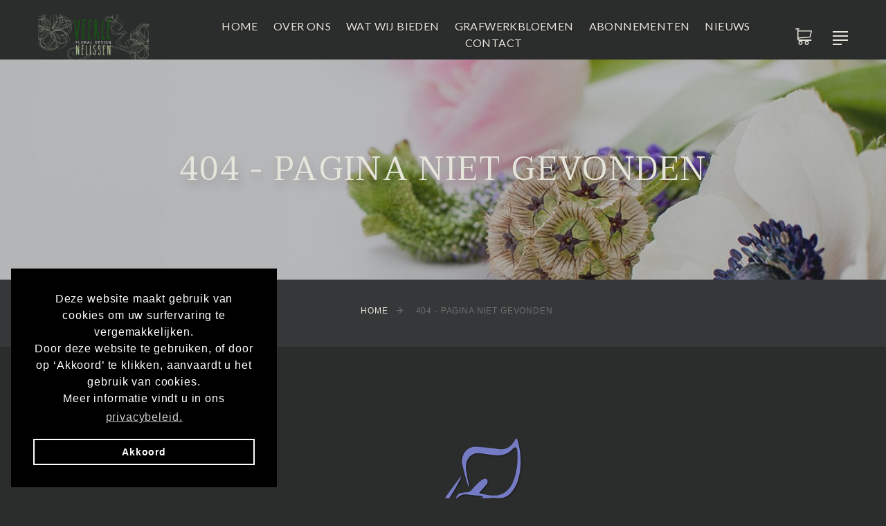

--- FILE ---
content_type: text/html; charset=UTF-8
request_url: https://inmemofloral.be/artikel/Bloemstuk-6
body_size: -46
content:
<!DOCTYPE html>
<script type="text/javascript">document.location.href = "https://inmemofloral.be/page/404";</script>

--- FILE ---
content_type: text/html; charset=UTF-8
request_url: https://inmemofloral.be/page/404
body_size: 4339
content:
<!DOCTYPE html>
<html class="wide wow-animation" lang="en">
  <head>
    
    <meta charset="utf-8">
    <meta name = "format-detection" content = "telephone=no" />
    <title>InmemoFloral - Floral Design</title>
    <meta name="viewport" content="width=device-width, height=device-height, initial-scale=1.0, maximum-scale=1.0, user-scalable=0">
    <meta http-equiv="X-UA-Compatible" content="IE=edge">
    <meta name="description" content="InMemoFloral - Online bestellen van grafstukken. Wij leveren bij: , , , , , , Bussels begrafenissen, Maaseik, Papillon, 3630 Maasmechelen, Peusen Uitvaartzorg, 6101 JZ Echt, Uitvaart Vancleef Kinrooi, 3640 Kinrooi, Uitvaart Vancleef Maaseik, 3680 Maaseik, Uitvaartzorg Marc Barthels, 3650 Dilsen">
    <meta name="keywords" content="rouwwerk,rouwstukken,grafbloemen,grafstukken,uitvaart,uitvaartbloemen,rouwbloemen,Maaseik,Vancleef,Bussels begrafenissen, Peusen Uitvaartzorg,Echt,Uitvaartzorg Marc Barthels,Dilsen">
    <meta name="author" content="Corpatech">
    <link rel="icon" href="images/favicon.ico" type="image/x-icon">
    <link rel="shortcut icon" href="images/favicon.ico" type="image/x-icon" />


	<!-- FacebookOpenGraph -->
<meta property="og:title" content="InmemoFloral - Floral Design" />
<meta property="og:type" content="article" />
<meta property="og:url" content="https://inmemofloral.be/page/404" />
<meta property="og:image" content="" />
<meta property="og:site_name" content="InmemoFloral - Floral Design" />
<meta property="og:description" content="InMemoFloral - Online bestellen van grafstukken. Wij leveren bij: , , , , , , Bussels begrafenissen, Maaseik, Papillon, 3630 Maasmechelen, Peusen Uitvaartzorg, 6101 JZ Echt, Uitvaart Vancleef Kinrooi, 3640 Kinrooi, Uitvaart Vancleef Maaseik, 3680 Maaseik, Uitvaartzorg Marc Barthels, 3650 Dilsen" />
<meta property="og:price:amount" content="" />
<meta property="og:price:currency" content="Euro" />
<!-- /FacebookOpenGraph -->
<!-- Twitter Card -->
<meta property="twitter:card" content="product" />
<meta property="twitter:site" content="InmemoFloral - Floral Design" />
<meta property="twitter:domain" content="https://inmemofloral.be/page/404" />
<meta property="twitter:title" content="InmemoFloral - Floral Design" />
<meta property="twitter:description" content="InMemoFloral - Online bestellen van grafstukken. Wij leveren bij: , , , , , , Bussels begrafenissen, Maaseik, Papillon, 3630 Maasmechelen, Peusen Uitvaartzorg, 6101 JZ Echt, Uitvaart Vancleef Kinrooi, 3640 Kinrooi, Uitvaart Vancleef Maaseik, 3680 Maaseik, Uitvaartzorg Marc Barthels, 3650 Dilsen" />
<meta property="twitter:image:src" content="" />
<meta property="twitter:image:width" content= />
<meta property="twitter:image:height" content="" />
<!-- / Twitter Card -->	  
<!-- Pinterest Card -->
<meta property="og:type" content="article" />
<meta property="og:title" content="InmemoFloral - Floral Design" />
<meta property="og:description" content="InMemoFloral - Online bestellen van grafstukken. Wij leveren bij: , , , , , , Bussels begrafenissen, Maaseik, Papillon, 3630 Maasmechelen, Peusen Uitvaartzorg, 6101 JZ Echt, Uitvaart Vancleef Kinrooi, 3640 Kinrooi, Uitvaart Vancleef Maaseik, 3680 Maaseik, Uitvaartzorg Marc Barthels, 3650 Dilsen" />
<meta property="og:url" content="https://inmemofloral.be/page/404" />
<meta property="og:site_name" content="InmemoFloral - Floral Design" />
<!-- / Pinterest Card -->

<!-- Global site tag (gtag.js) - Google Analytics -->
<script async src="https://www.googletagmanager.com/gtag/js?id=G-2R5RXZ28S4"></script>
<script>
  window.dataLayer = window.dataLayer || [];
  function gtag(){dataLayer.push(arguments);}
  gtag('js', new Date());

  gtag('config', 'G-2R5RXZ28S4');
</script>
<input type="hidden" name="baseurl" id="baseurl" value="https://inmemofloral.be">
    <link rel="stylesheet" type="text/css" href="//fonts.googleapis.com/css?family=Open+Sans:300,400,600,700">
    <link href="https://fonts.googleapis.com/css2?family=PT+Sans:ital,wght@0,400;0,700;1,400;1,700&display=swap" rel="stylesheet">      
    <link rel="stylesheet" href="https://inmemofloral.be/inc/theme-1/css/bootstrap-1.css">
    <link rel="stylesheet" href="https://inmemofloral.be/admin/components/base/fonts.css">
    <link rel="stylesheet" href="https://inmemofloral.be/inc/theme-1/css/style-1.css">
    <link rel="stylesheet" type="text/css" href="https://inmemofloral.be/inc/theme-1/css/style-1.php">  
    <style>.ie-panel{display: none;background: #212121;padding: 10px 0;box-shadow: 3px 3px 5px 0 rgba(0,0,0,.3);clear: both;text-align:center;position: relative;z-index: 1;} html.ie-10 .ie-panel, html.lt-ie-10 .ie-panel {display: block;}</style>
  </head>
  <body>
        <div class="ie-panel"><a href="http://windows.microsoft.com/en-US/internet-explorer/"><img src="images/ie8-panel/warning_bar_0000_us.jpg" height="42" width="820" alt="You are using an outdated browser. For a faster, safer browsing experience, upgrade for free today."></a></div>
    <div class="preloader">
      <div class="preloader-body">
        <div class="cssload-bell">
          <div class="cssload-circle">
            <div class="cssload-inner"></div>
          </div>
          <div class="cssload-circle">
            <div class="cssload-inner"></div>
          </div>
          <div class="cssload-circle">
            <div class="cssload-inner"></div>
          </div>
          <div class="cssload-circle">
            <div class="cssload-inner"></div>
          </div>
          <div class="cssload-circle">
            <div class="cssload-inner"></div>
          </div>
        </div>
      </div>
    </div>
    <div class="page">
      <!-- Page Header-->
      <header class="section page-header">
        <!-- RD Navbar-->
        <div class="rd-navbar-wrap">
          <nav class="rd-navbar rd-navbar-classic" data-layout="rd-navbar-fixed" data-sm-layout="rd-navbar-fixed" data-md-layout="rd-navbar-fixed" data-md-device-layout="rd-navbar-fixed" data-lg-layout="rd-navbar-static" data-lg-device-layout="rd-navbar-fixed" data-xl-layout="rd-navbar-static" data-xl-device-layout="rd-navbar-static" data-xxl-layout="rd-navbar-static" data-xxl-device-layout="rd-navbar-static" data-lg-stick-up-offset="100px" data-xl-stick-up-offset="100px" data-xxl-stick-up-offset="100px" data-lg-stick-up="true" data-xl-stick-up="true" data-xxl-stick-up="true">
            <div class="rd-navbar-main-outer">
              <div class="rd-navbar-main">
                <!-- RD Navbar Panel-->
                <div class="rd-navbar-panel">
                  <!-- RD Navbar Toggle-->
                  <button class="rd-navbar-toggle" data-rd-navbar-toggle=".rd-navbar-nav-wrap"><span></span></button>
                  <!-- RD Navbar Brand-->
                  <div class="rd-navbar-brand">
                    <!--Brand--><a class="brand" href="https://inmemofloral.be/"><img class="brand-logo-dark" src="https://floramus.be/images_user/images/4_29_4_Veerle-floral-design-logo-licht.png" alt="" height="17"/><img class="brand-logo-light" src="https://floramus.be/images_user/images/4_29_4_Veerle-floral-design-logo-donker.png" alt="" style="height:90px;max-width:250px;width: expression(this.width > 250 ? 250: true);"/></a>
                  </div>
                </div>
                <div class="rd-navbar-nav-wrap">
                  <ul class="rd-navbar-nav">
					<li class="rd-nav-item"><a class="rd-nav-link" href="https://inmemofloral.be/Home">Home</a></li><li class="rd-nav-item"><a class="rd-nav-link" href="https://inmemofloral.be/Over-ons">Over ons</a></li><li class="rd-nav-item"><a class="rd-nav-link" href="https://inmemofloral.be/Wat-wij-bieden">Wat wij bieden</a><ul class="rd-menu rd-navbar-dropdown"><li class="rd-dropdown-item"><a class="rd-dropdown-link" href="https://inmemofloral.be/Interieur-Exterieur">Interieur-Exterieur</a></li><li class="rd-dropdown-item"><a class="rd-dropdown-link" href="https://inmemofloral.be/Workshops">Workshops</a></li><li class="rd-dropdown-item"><a class="rd-dropdown-link" href="https://inmemofloral.be/Freelance">Freelance</a></li></ul></li><li class="rd-nav-item"><a class="rd-nav-link" href="https://inmemofloral.be/Shop">Grafwerkbloemen</a></li><li class="rd-nav-item"><a class="rd-nav-link" href="https://inmemofloral.be/Abonnementen">Abonnementen</a></li><li class="rd-nav-item"><a class="rd-nav-link" href="https://inmemofloral.be/Nieuws">Nieuws</a></li><li class="rd-nav-item"><a class="rd-nav-link" href="https://inmemofloral.be/Contact">Contact</a></li>				  </ul>
                </div>
                <div class="rd-navbar-main-element">
                  <!-- RD Navbar Basket-->
                  <div class="rd-navbar-basket-wrap">
                    <button class="rd-navbar-basket fl-bigmug-line-shopping202" data-rd-navbar-toggle=".cart-inline"><span id="cartaantal" style="display: none"></span></button>
                    <div id="cartdiv" class="cart-inline"  style="display: none"  >
                      <div class="cart-inline-header">
                        <h5 class="cart-inline-title">In winkelkar: <span><span id="cart-cartaantal"></span></span> produkten</h5>
                        <h6 class="cart-inline-title">Totale prijs <span class="txt-euro2">€ </span><span id="cart-cartwhole" class="txt-euro3"></span><span id="cart-cartfraction" class="txt-euro2"></span></h6>
                      </div>
                      <div id="cartdivbody" class="cart-inline-body">
                      </div>
                      <div class="cart-inline-footer">
                        <div class="group-sm"><a class="button button-default-outline-2 button-zakaria" href="https://inmemofloral.be/winkelkar">Ga naar winkelkar</a><a class="button button-primary-2 button-zakaria" href="https://inmemofloral.be/checkout">Bestellen</a></div>
                      </div>
                    </div>
                  </div><a class="rd-navbar-basket rd-navbar-basket-mobile fl-bigmug-line-shopping202 rd-navbar-fixed-element-2" href="https://inmemofloral.be/winkelkar"><span id="cartaantalmob"></span></a>
                  <button class="rd-navbar-project-hamburger rd-navbar-project-hamburger-open rd-navbar-fixed-element-1" type="button" data-multitoggle=".rd-navbar-main" data-multitoggle-blur=".rd-navbar-wrap" data-multitoggle-isolate="data-multitoggle-isolate"><span class="project-hamburger"><span class="project-hamburger-line"></span><span class="project-hamburger-line"></span><span class="project-hamburger-line"></span><span class="project-hamburger-line"></span></span></button>
                </div>
                <div class="rd-navbar-project">
                  <div class="rd-navbar-project-header">
                    <button class="rd-navbar-project-hamburger rd-navbar-project-hamburger-close" type="button" data-multitoggle=".rd-navbar-main" data-multitoggle-blur=".rd-navbar-wrap" data-multitoggle-isolate><span class="project-close"><span></span><span></span></span></button>
                    <h5 class="rd-navbar-project-title">Contact Info</h5>
                  </div>
                  <div class="rd-navbar-project-content">
                    <div>
                      <div>
                        <!-- Owl Carousel-->
						  
                        <div class="owl-carousel" data-items="1" data-dots="true" data-autoplay="true">
														<img src="https://floramus.be/images_user/images_tmb/tmb_4_31_19_shop_54_IMG_20191115_093617.jpg" alt="Kiststuk herfstkleur 1,35m" width="270"/>
														<img src="https://floramus.be/images_user/images_tmb/tmb_4_31_243_Abonnement-2.jpg" alt="Formule Boeket Medium" width="270"/>
														<img src="https://floramus.be/images_user/images_tmb/tmb_4_31_6_shop_3_91333.jpg" alt="Bloemstuk 05 " width="270"/>
							                        </div>
                        <ul class="contacts-modern">
						  <li><img class="brand-logo-dark" src="https://floramus.be/images_user/images/4_29_4_Veerle-floral-design-logo-licht.png" alt="" width="150"/></li>	
                          <li><a href="https://www.google.be/maps/place/Heppeneert+28,+3680+Maaseik/@51.0757528,5.7945113,17z/data=!3m1!4b1!4m5!3m4!1s0x47c0c2f90e8a7355:0x391656341607596d!8m2!3d51.0757528!4d5.7945113?hl=nl" target="_blank">Heppeneert 28<br>3680 Maaseik</a></li>
                          <li><a href="callto:0032495863878">+32 (0) 495 863 878</a></li>
                        </ul>
                      </div>
                      <div>
                        <ul class="list-inline list-social list-inline-xl">
							<li><a class="icon mdi mdi-facebook" href="https://www.facebook.com/Floral-design-Veerle-Nelissen-683399561838321/" target="_blank"></a></li><li><a class="icon mdi mdi-instagram" href="https://www.instagram.com/veerlefloralnelissen/" target="_blank"></a></li><li><a class="icon mdi mdi-pinterest" href="https://nl.pinterest.com/veerlenelissen/wwwveerlenelissenbe-wwwinmemofloralbe/" target="_blank"></a></li>                        </ul>
                      </div>
                    </div>
                  </div>
                </div>
              </div>
            </div>
          </nav>
        </div>
      </header>
		
	        <section class="breadcrumbs-custom">
        <div class="parallax-container" data-parallax-img="https://floramus.be/images_user/images/4_7_11_parallax-4.jpg">
          <div class="breadcrumbs-custom-body parallax-content context-dark">
            <div class="container">
              <h2 class="breadcrumbs-custom-title">404 - Pagina niet gevonden</h2>
            </div>
          </div>
        </div>
        <div class="breadcrumbs-custom-footer">
          <div class="container">
            <ul class="breadcrumbs-custom-path">
              <li><a href="https://inmemofloral.be/">Home</a></li>
                            <li class="active">404 - Pagina niet gevonden</li>
            </ul>
          </div>
        </div>
      </section>

      <!-- Custom page -->
      <section class="section section-xxl bg-default text-md-left">
        <div class="container">
          <div class="row">
            <div class="col-lg-12 col-xl-12">
			  <p style="text-align: center; "><img src="https://floramus.be/images_user/images/pag_90367ce90226788a6c263e07f6abc69456ec0169.png" style="width: 20%; margin: 20px 20px 20px 20px;" alt="uploaded picture"><br></p><p style="text-align: center; "><span style="font-size: 18px;">Sorry, maar de pagina die je zoekt bestaat niet</span><br></p>	
            </div>
          </div>
        </div>
      </section>
		
      <!-- Gallerij -->
        
		
      <!-- Slogan -->
     	
        
      <!-- Page Footer-->
      <footer class="section footer-modern footer-modern-2">
        <div class="footer-modern-body section-xl context-dark">
          <div class="container">
            <div class="row row-40 row-md-50 justify-content-xl-between">
              <div class="col-md-10 col-lg-3 col-xl-4 wow fadeInRight">
                <div class="inset-xl-right-70 block-1">
                  <h5 class="footer-modern-title">Onze Galerie</h5>
                  <div class="row row-10 gutters-10" data-lightgallery="group">
											<div class="col-4 col-sm-2 col-lg-4">
						  <a class="thumbnail-minimal" href="https://floramus.be/images_user/images/4_31_29_shop_7_IMG_17671.jpg" data-lightgallery="item">
							  <div class="mythumbnail"><img src="https://floramus.be/images_user/images_tmb/tmb_4_31_29_shop_7_IMG_17671.jpg" alt="Bloemstuk 03 "/></div></a>
						</div>
											<div class="col-4 col-sm-2 col-lg-4">
						  <a class="thumbnail-minimal" href="https://floramus.be/images_user/images/4_31_243_Abonnement-2.jpg" data-lightgallery="item">
							  <div class="mythumbnail"><img src="https://floramus.be/images_user/images_tmb/tmb_4_31_243_Abonnement-2.jpg" alt="Formule Boeket Medium"/></div></a>
						</div>
											<div class="col-4 col-sm-2 col-lg-4">
						  <a class="thumbnail-minimal" href="https://floramus.be/images_user/images/4_31_244_Abonnement-4.jpg" data-lightgallery="item">
							  <div class="mythumbnail"><img src="https://floramus.be/images_user/images_tmb/tmb_4_31_244_Abonnement-4.jpg" alt="Formule Boeket. Small"/></div></a>
						</div>
											<div class="col-4 col-sm-2 col-lg-4">
						  <a class="thumbnail-minimal" href="https://floramus.be/images_user/images/4_31_24_shop_14_91334.jpg" data-lightgallery="item">
							  <div class="mythumbnail"><img src="https://floramus.be/images_user/images_tmb/tmb_4_31_24_shop_14_91334.jpg" alt="Bloemstuk 12"/></div></a>
						</div>
											<div class="col-4 col-sm-2 col-lg-4">
						  <a class="thumbnail-minimal" href="https://floramus.be/images_user/images/4_31_19_shop_54_IMG_20191115_093617.jpg" data-lightgallery="item">
							  <div class="mythumbnail"><img src="https://floramus.be/images_user/images_tmb/tmb_4_31_19_shop_54_IMG_20191115_093617.jpg" alt="Kiststuk herfstkleur 1,35m"/></div></a>
						</div>
											<div class="col-4 col-sm-2 col-lg-4">
						  <a class="thumbnail-minimal" href="https://floramus.be/images_user/images/4_31_21_shop_11_WP_20150715_004.jpg" data-lightgallery="item">
							  <div class="mythumbnail"><img src="https://floramus.be/images_user/images_tmb/tmb_4_31_21_shop_11_WP_20150715_004.jpg" alt="Gesloten hart  02 "/></div></a>
						</div>
					  
                  </div>
                </div>
              </div>
              <div class="col-sm-6 col-md-7 col-lg-5 wow fadeInRight" data-wow-delay=".1s">
                <h5 class="footer-modern-title">Navigatie</h5>
                <ul class="footer-modern-list footer-modern-list-2 d-sm-inline-block d-md-block">
                    <li><a href="https://inmemofloral.be/winkelkar">Mijn winkelkar</a></li>
					<li><a href="https://inmemofloral.be/Home">Home</a></li><li><a href="https://inmemofloral.be/Over-ons">Over ons</a></li><li><a href="https://inmemofloral.be/Wat-wij-bieden">Wat wij bieden</a></li><li><a href="https://inmemofloral.be/Interieur-Exterieur">Interieur-Exterieur</a></li><li><a href="https://inmemofloral.be/Workshops">Workshops</a></li><li><a href="https://inmemofloral.be/Freelance">Freelance</a></li><li><a href="https://inmemofloral.be/Shop">Grafwerkbloemen</a></li><li><a href="https://inmemofloral.be/Abonnementen">Abonnementen</a></li><li><a href="https://inmemofloral.be/Nieuws">Nieuws</a></li><li><a href="https://inmemofloral.be/Contact">Contact</a></li>                </ul>
              </div>
              <div class="col-sm-6 col-md-5 col-lg-4 col-xl-3 wow fadeInRight" data-wow-delay=".2s">
                <h5 class="footer-modern-title">Neem contact op</h5>
                <ul class="contacts-creative">
                  <li>
                    <div class="unit unit-spacing-sm flex-column flex-md-row">
                      <div class="unit-left"><span class="icon mdi mdi-map-marker"></span></div>
                      <div class="unit-body"><a href="https://www.google.be/maps/place/Heppeneert+28,+3680+Maaseik/@51.0757528,5.7945113,17z/data=!3m1!4b1!4m5!3m4!1s0x47c0c2f90e8a7355:0x391656341607596d!8m2!3d51.0757528!4d5.7945113?hl=nl" target="_blank">Heppeneert 28<br>3680 Maaseik</a></div>
                    </div>
                  </li>
                  <li>
                    <div class="unit unit-spacing-sm flex-column flex-md-row">
                      <div class="unit-left"><span class="icon mdi mdi-phone"></span></div>
                      <div class="unit-body"><a href="callto:0032495863878">+32 (0) 495 863 878</a></div>
                    </div>
                  </li>
                  <li>
                    <div class="unit unit-spacing-sm flex-column flex-md-row">
                      <div class="unit-left"><span class="icon mdi mdi-email-outline"></span></div>
                      <div class="unit-body"><a href="mailto:info@inmemofloral.be">info@inmemofloral.be</a></div>
                    </div>
                  </li>
                </ul>
                <ul class="list-inline list-social-3 list-inline-sm">
					<li><a class="icon mdi mdi-facebook icon-xxs" href="https://www.facebook.com/Floral-design-Veerle-Nelissen-683399561838321/" target="_blank"></a></li><li><a class="icon mdi mdi-instagram icon-xxs" href="https://www.instagram.com/veerlefloralnelissen/" target="_blank"></a></li><li><a class="icon mdi mdi-pinterest icon-xxs" href="https://nl.pinterest.com/veerlenelissen/wwwveerlenelissenbe-wwwinmemofloralbe/" target="_blank"></a></li>                </ul>
              </div>
            </div>
          </div>
        </div>
        <div class="footer-modern-panel text-center">
          <div class="container">
            <p class="rights"><span>&copy;&nbsp; </span><span class="copyright-year"></span><span>&nbsp;</span><span>Floramus</span><span>.&nbsp; Alle rechten voorbehouden.</span><span>&nbsp;</span><a href="https://inmemofloral.be/privacybeleid">Privacybeleid</a><span>.</span> - <a href="https://inmemofloral.be/algemene-voorwaarden">Algemene voorwaarden</a><span>.</span></p>
          </div>
        </div>
      </footer>
    </div>
    <div class="snackbars" id="form-output-global"></div>
    <script src="https://inmemofloral.be/inc/theme-1/js/core.min-1.js"></script>
    <script src="https://inmemofloral.be/inc/theme-1/js/script-1.js"></script>
    <script src="https://inmemofloral.be/inc/theme-1/js/script-1-shop.js"></script>
    <script src="https://inmemofloral.be/admin/components/base/visitor_tracker_script.js"></script>
  </body>
</html>

--- FILE ---
content_type: text/html; charset=UTF-8
request_url: https://inmemofloral.be/page/admin/include/track_visitor_inc.php
body_size: 4372
content:
<!DOCTYPE html>
<html class="wide wow-animation" lang="en">
  <head>
    
    <meta charset="utf-8">
    <meta name = "format-detection" content = "telephone=no" />
    <title>InmemoFloral - Floral Design</title>
    <meta name="viewport" content="width=device-width, height=device-height, initial-scale=1.0, maximum-scale=1.0, user-scalable=0">
    <meta http-equiv="X-UA-Compatible" content="IE=edge">
    <meta name="description" content="InMemoFloral - Online bestellen van grafstukken. Wij leveren bij: , , , , , , Bussels begrafenissen, Maaseik, Papillon, 3630 Maasmechelen, Peusen Uitvaartzorg, 6101 JZ Echt, Uitvaart Vancleef Kinrooi, 3640 Kinrooi, Uitvaart Vancleef Maaseik, 3680 Maaseik, Uitvaartzorg Marc Barthels, 3650 Dilsen">
    <meta name="keywords" content="rouwwerk,rouwstukken,grafbloemen,grafstukken,uitvaart,uitvaartbloemen,rouwbloemen,Maaseik,Vancleef,Bussels begrafenissen, Peusen Uitvaartzorg,Echt,Uitvaartzorg Marc Barthels,Dilsen">
    <meta name="author" content="Corpatech">
    <link rel="icon" href="images/favicon.ico" type="image/x-icon">
    <link rel="shortcut icon" href="images/favicon.ico" type="image/x-icon" />


	<!-- FacebookOpenGraph -->
<meta property="og:title" content="InmemoFloral - Floral Design" />
<meta property="og:type" content="article" />
<meta property="og:url" content="https://inmemofloral.be/page/admin/include/track_visitor_inc.php" />
<meta property="og:image" content="" />
<meta property="og:site_name" content="InmemoFloral - Floral Design" />
<meta property="og:description" content="InMemoFloral - Online bestellen van grafstukken. Wij leveren bij: , , , , , , Bussels begrafenissen, Maaseik, Papillon, 3630 Maasmechelen, Peusen Uitvaartzorg, 6101 JZ Echt, Uitvaart Vancleef Kinrooi, 3640 Kinrooi, Uitvaart Vancleef Maaseik, 3680 Maaseik, Uitvaartzorg Marc Barthels, 3650 Dilsen" />
<meta property="og:price:amount" content="" />
<meta property="og:price:currency" content="Euro" />
<!-- /FacebookOpenGraph -->
<!-- Twitter Card -->
<meta property="twitter:card" content="product" />
<meta property="twitter:site" content="InmemoFloral - Floral Design" />
<meta property="twitter:domain" content="https://inmemofloral.be/page/admin/include/track_visitor_inc.php" />
<meta property="twitter:title" content="InmemoFloral - Floral Design" />
<meta property="twitter:description" content="InMemoFloral - Online bestellen van grafstukken. Wij leveren bij: , , , , , , Bussels begrafenissen, Maaseik, Papillon, 3630 Maasmechelen, Peusen Uitvaartzorg, 6101 JZ Echt, Uitvaart Vancleef Kinrooi, 3640 Kinrooi, Uitvaart Vancleef Maaseik, 3680 Maaseik, Uitvaartzorg Marc Barthels, 3650 Dilsen" />
<meta property="twitter:image:src" content="" />
<meta property="twitter:image:width" content= />
<meta property="twitter:image:height" content="" />
<!-- / Twitter Card -->	  
<!-- Pinterest Card -->
<meta property="og:type" content="article" />
<meta property="og:title" content="InmemoFloral - Floral Design" />
<meta property="og:description" content="InMemoFloral - Online bestellen van grafstukken. Wij leveren bij: , , , , , , Bussels begrafenissen, Maaseik, Papillon, 3630 Maasmechelen, Peusen Uitvaartzorg, 6101 JZ Echt, Uitvaart Vancleef Kinrooi, 3640 Kinrooi, Uitvaart Vancleef Maaseik, 3680 Maaseik, Uitvaartzorg Marc Barthels, 3650 Dilsen" />
<meta property="og:url" content="https://inmemofloral.be/page/admin/include/track_visitor_inc.php" />
<meta property="og:site_name" content="InmemoFloral - Floral Design" />
<!-- / Pinterest Card -->

<!-- Global site tag (gtag.js) - Google Analytics -->
<script async src="https://www.googletagmanager.com/gtag/js?id=G-2R5RXZ28S4"></script>
<script>
  window.dataLayer = window.dataLayer || [];
  function gtag(){dataLayer.push(arguments);}
  gtag('js', new Date());

  gtag('config', 'G-2R5RXZ28S4');
</script>
<input type="hidden" name="baseurl" id="baseurl" value="https://inmemofloral.be">
    <link rel="stylesheet" type="text/css" href="//fonts.googleapis.com/css?family=Open+Sans:300,400,600,700">
    <link href="https://fonts.googleapis.com/css2?family=PT+Sans:ital,wght@0,400;0,700;1,400;1,700&display=swap" rel="stylesheet">      
    <link rel="stylesheet" href="https://inmemofloral.be/inc/theme-1/css/bootstrap-1.css">
    <link rel="stylesheet" href="https://inmemofloral.be/admin/components/base/fonts.css">
    <link rel="stylesheet" href="https://inmemofloral.be/inc/theme-1/css/style-1.css">
    <link rel="stylesheet" type="text/css" href="https://inmemofloral.be/inc/theme-1/css/style-1.php">  
    <style>.ie-panel{display: none;background: #212121;padding: 10px 0;box-shadow: 3px 3px 5px 0 rgba(0,0,0,.3);clear: both;text-align:center;position: relative;z-index: 1;} html.ie-10 .ie-panel, html.lt-ie-10 .ie-panel {display: block;}</style>
  </head>
  <body>
        <div class="ie-panel"><a href="http://windows.microsoft.com/en-US/internet-explorer/"><img src="images/ie8-panel/warning_bar_0000_us.jpg" height="42" width="820" alt="You are using an outdated browser. For a faster, safer browsing experience, upgrade for free today."></a></div>
    <div class="preloader">
      <div class="preloader-body">
        <div class="cssload-bell">
          <div class="cssload-circle">
            <div class="cssload-inner"></div>
          </div>
          <div class="cssload-circle">
            <div class="cssload-inner"></div>
          </div>
          <div class="cssload-circle">
            <div class="cssload-inner"></div>
          </div>
          <div class="cssload-circle">
            <div class="cssload-inner"></div>
          </div>
          <div class="cssload-circle">
            <div class="cssload-inner"></div>
          </div>
        </div>
      </div>
    </div>
    <div class="page">
      <!-- Page Header-->
      <header class="section page-header">
        <!-- RD Navbar-->
        <div class="rd-navbar-wrap">
          <nav class="rd-navbar rd-navbar-classic" data-layout="rd-navbar-fixed" data-sm-layout="rd-navbar-fixed" data-md-layout="rd-navbar-fixed" data-md-device-layout="rd-navbar-fixed" data-lg-layout="rd-navbar-static" data-lg-device-layout="rd-navbar-fixed" data-xl-layout="rd-navbar-static" data-xl-device-layout="rd-navbar-static" data-xxl-layout="rd-navbar-static" data-xxl-device-layout="rd-navbar-static" data-lg-stick-up-offset="100px" data-xl-stick-up-offset="100px" data-xxl-stick-up-offset="100px" data-lg-stick-up="true" data-xl-stick-up="true" data-xxl-stick-up="true">
            <div class="rd-navbar-main-outer">
              <div class="rd-navbar-main">
                <!-- RD Navbar Panel-->
                <div class="rd-navbar-panel">
                  <!-- RD Navbar Toggle-->
                  <button class="rd-navbar-toggle" data-rd-navbar-toggle=".rd-navbar-nav-wrap"><span></span></button>
                  <!-- RD Navbar Brand-->
                  <div class="rd-navbar-brand">
                    <!--Brand--><a class="brand" href="https://inmemofloral.be/"><img class="brand-logo-dark" src="https://floramus.be/images_user/images/4_29_4_Veerle-floral-design-logo-licht.png" alt="" height="17"/><img class="brand-logo-light" src="https://floramus.be/images_user/images/4_29_4_Veerle-floral-design-logo-donker.png" alt="" style="height:90px;max-width:250px;width: expression(this.width > 250 ? 250: true);"/></a>
                  </div>
                </div>
                <div class="rd-navbar-nav-wrap">
                  <ul class="rd-navbar-nav">
					<li class="rd-nav-item"><a class="rd-nav-link" href="https://inmemofloral.be/Home">Home</a></li><li class="rd-nav-item"><a class="rd-nav-link" href="https://inmemofloral.be/Over-ons">Over ons</a></li><li class="rd-nav-item"><a class="rd-nav-link" href="https://inmemofloral.be/Wat-wij-bieden">Wat wij bieden</a><ul class="rd-menu rd-navbar-dropdown"><li class="rd-dropdown-item"><a class="rd-dropdown-link" href="https://inmemofloral.be/Interieur-Exterieur">Interieur-Exterieur</a></li><li class="rd-dropdown-item"><a class="rd-dropdown-link" href="https://inmemofloral.be/Workshops">Workshops</a></li><li class="rd-dropdown-item"><a class="rd-dropdown-link" href="https://inmemofloral.be/Freelance">Freelance</a></li></ul></li><li class="rd-nav-item"><a class="rd-nav-link" href="https://inmemofloral.be/Shop">Grafwerkbloemen</a></li><li class="rd-nav-item"><a class="rd-nav-link" href="https://inmemofloral.be/Abonnementen">Abonnementen</a></li><li class="rd-nav-item"><a class="rd-nav-link" href="https://inmemofloral.be/Nieuws">Nieuws</a></li><li class="rd-nav-item"><a class="rd-nav-link" href="https://inmemofloral.be/Contact">Contact</a></li>				  </ul>
                </div>
                <div class="rd-navbar-main-element">
                  <!-- RD Navbar Basket-->
                  <div class="rd-navbar-basket-wrap">
                    <button class="rd-navbar-basket fl-bigmug-line-shopping202" data-rd-navbar-toggle=".cart-inline"><span id="cartaantal" style="display: none"></span></button>
                    <div id="cartdiv" class="cart-inline"  style="display: none"  >
                      <div class="cart-inline-header">
                        <h5 class="cart-inline-title">In winkelkar: <span><span id="cart-cartaantal"></span></span> produkten</h5>
                        <h6 class="cart-inline-title">Totale prijs <span class="txt-euro2">€ </span><span id="cart-cartwhole" class="txt-euro3"></span><span id="cart-cartfraction" class="txt-euro2"></span></h6>
                      </div>
                      <div id="cartdivbody" class="cart-inline-body">
                      </div>
                      <div class="cart-inline-footer">
                        <div class="group-sm"><a class="button button-default-outline-2 button-zakaria" href="https://inmemofloral.be/winkelkar">Ga naar winkelkar</a><a class="button button-primary-2 button-zakaria" href="https://inmemofloral.be/checkout">Bestellen</a></div>
                      </div>
                    </div>
                  </div><a class="rd-navbar-basket rd-navbar-basket-mobile fl-bigmug-line-shopping202 rd-navbar-fixed-element-2" href="https://inmemofloral.be/winkelkar"><span id="cartaantalmob"></span></a>
                  <button class="rd-navbar-project-hamburger rd-navbar-project-hamburger-open rd-navbar-fixed-element-1" type="button" data-multitoggle=".rd-navbar-main" data-multitoggle-blur=".rd-navbar-wrap" data-multitoggle-isolate="data-multitoggle-isolate"><span class="project-hamburger"><span class="project-hamburger-line"></span><span class="project-hamburger-line"></span><span class="project-hamburger-line"></span><span class="project-hamburger-line"></span></span></button>
                </div>
                <div class="rd-navbar-project">
                  <div class="rd-navbar-project-header">
                    <button class="rd-navbar-project-hamburger rd-navbar-project-hamburger-close" type="button" data-multitoggle=".rd-navbar-main" data-multitoggle-blur=".rd-navbar-wrap" data-multitoggle-isolate><span class="project-close"><span></span><span></span></span></button>
                    <h5 class="rd-navbar-project-title">Contact Info</h5>
                  </div>
                  <div class="rd-navbar-project-content">
                    <div>
                      <div>
                        <!-- Owl Carousel-->
						  
                        <div class="owl-carousel" data-items="1" data-dots="true" data-autoplay="true">
														<img src="https://floramus.be/images_user/images_tmb/tmb_4_31_18_shop_2_91350.jpg" alt="Kiststuk 01" width="270"/>
														<img src="https://floramus.be/images_user/images_tmb/tmb_4_31_244_Abonnement-4.jpg" alt="Formule Boeket. Small" width="270"/>
														<img src="https://floramus.be/images_user/images_tmb/tmb_4_31_19_shop_54_IMG_20191115_093617.jpg" alt="Kiststuk herfstkleur 1,35m" width="270"/>
							                        </div>
                        <ul class="contacts-modern">
						  <li><img class="brand-logo-dark" src="https://floramus.be/images_user/images/4_29_4_Veerle-floral-design-logo-licht.png" alt="" width="150"/></li>	
                          <li><a href="https://www.google.be/maps/place/Heppeneert+28,+3680+Maaseik/@51.0757528,5.7945113,17z/data=!3m1!4b1!4m5!3m4!1s0x47c0c2f90e8a7355:0x391656341607596d!8m2!3d51.0757528!4d5.7945113?hl=nl" target="_blank">Heppeneert 28<br>3680 Maaseik</a></li>
                          <li><a href="callto:0032495863878">+32 (0) 495 863 878</a></li>
                        </ul>
                      </div>
                      <div>
                        <ul class="list-inline list-social list-inline-xl">
							<li><a class="icon mdi mdi-facebook" href="https://www.facebook.com/Floral-design-Veerle-Nelissen-683399561838321/" target="_blank"></a></li><li><a class="icon mdi mdi-instagram" href="https://www.instagram.com/veerlefloralnelissen/" target="_blank"></a></li><li><a class="icon mdi mdi-pinterest" href="https://nl.pinterest.com/veerlenelissen/wwwveerlenelissenbe-wwwinmemofloralbe/" target="_blank"></a></li>                        </ul>
                      </div>
                    </div>
                  </div>
                </div>
              </div>
            </div>
          </nav>
        </div>
      </header>
		
	        <section class="breadcrumbs-custom">
        <div class="parallax-container" data-parallax-img="https://floramus.be/images_user/images/4_7_11_parallax-4.jpg">
          <div class="breadcrumbs-custom-body parallax-content context-dark">
            <div class="container">
              <h2 class="breadcrumbs-custom-title">404 - Pagina niet gevonden</h2>
            </div>
          </div>
        </div>
        <div class="breadcrumbs-custom-footer">
          <div class="container">
            <ul class="breadcrumbs-custom-path">
              <li><a href="https://inmemofloral.be/">Home</a></li>
                            <li class="active">404 - Pagina niet gevonden</li>
            </ul>
          </div>
        </div>
      </section>

      <!-- Custom page -->
      <section class="section section-xxl bg-default text-md-left">
        <div class="container">
          <div class="row">
            <div class="col-lg-12 col-xl-12">
			  <p style="text-align: center; "><img src="https://floramus.be/images_user/images/pag_90367ce90226788a6c263e07f6abc69456ec0169.png" style="width: 20%; margin: 20px 20px 20px 20px;" alt="uploaded picture"><br></p><p style="text-align: center; "><span style="font-size: 18px;">Sorry, maar de pagina die je zoekt bestaat niet</span><br></p>	
            </div>
          </div>
        </div>
      </section>
		
      <!-- Gallerij -->
        
		
      <!-- Slogan -->
     	
        
      <!-- Page Footer-->
      <footer class="section footer-modern footer-modern-2">
        <div class="footer-modern-body section-xl context-dark">
          <div class="container">
            <div class="row row-40 row-md-50 justify-content-xl-between">
              <div class="col-md-10 col-lg-3 col-xl-4 wow fadeInRight">
                <div class="inset-xl-right-70 block-1">
                  <h5 class="footer-modern-title">Onze Galerie</h5>
                  <div class="row row-10 gutters-10" data-lightgallery="group">
											<div class="col-4 col-sm-2 col-lg-4">
						  <a class="thumbnail-minimal" href="https://floramus.be/images_user/images/4_31_18_shop_2_91350.jpg" data-lightgallery="item">
							  <div class="mythumbnail"><img src="https://floramus.be/images_user/images_tmb/tmb_4_31_18_shop_2_91350.jpg" alt="Kiststuk 01"/></div></a>
						</div>
											<div class="col-4 col-sm-2 col-lg-4">
						  <a class="thumbnail-minimal" href="https://floramus.be/images_user/images/4_31_19_shop_54_IMG_20191115_093617.jpg" data-lightgallery="item">
							  <div class="mythumbnail"><img src="https://floramus.be/images_user/images_tmb/tmb_4_31_19_shop_54_IMG_20191115_093617.jpg" alt="Kiststuk herfstkleur 1,35m"/></div></a>
						</div>
											<div class="col-4 col-sm-2 col-lg-4">
						  <a class="thumbnail-minimal" href="https://floramus.be/images_user/images/4_31_21_shop_11_WP_20150715_004.jpg" data-lightgallery="item">
							  <div class="mythumbnail"><img src="https://floramus.be/images_user/images_tmb/tmb_4_31_21_shop_11_WP_20150715_004.jpg" alt="Gesloten hart  02 "/></div></a>
						</div>
											<div class="col-4 col-sm-2 col-lg-4">
						  <a class="thumbnail-minimal" href="https://floramus.be/images_user/images/4_31_6_shop_3_91333.jpg" data-lightgallery="item">
							  <div class="mythumbnail"><img src="https://floramus.be/images_user/images_tmb/tmb_4_31_6_shop_3_91333.jpg" alt="Bloemstuk 05 "/></div></a>
						</div>
											<div class="col-4 col-sm-2 col-lg-4">
						  <a class="thumbnail-minimal" href="https://floramus.be/images_user/images/4_31_12_f4d70f46d1cf2d1f2dabcd3dbe726894[1].jpg" data-lightgallery="item">
							  <div class="mythumbnail"><img src="https://floramus.be/images_user/images_tmb/tmb_4_31_12_f4d70f46d1cf2d1f2dabcd3dbe726894[1].jpg" alt="Gesloten hart 01"/></div></a>
						</div>
											<div class="col-4 col-sm-2 col-lg-4">
						  <a class="thumbnail-minimal" href="https://floramus.be/images_user/images/4_31_4_bloemstuk_21.jpg" data-lightgallery="item">
							  <div class="mythumbnail"><img src="https://floramus.be/images_user/images_tmb/tmb_4_31_4_bloemstuk_21.jpg" alt="Leg-boeket"/></div></a>
						</div>
					  
                  </div>
                </div>
              </div>
              <div class="col-sm-6 col-md-7 col-lg-5 wow fadeInRight" data-wow-delay=".1s">
                <h5 class="footer-modern-title">Navigatie</h5>
                <ul class="footer-modern-list footer-modern-list-2 d-sm-inline-block d-md-block">
                    <li><a href="https://inmemofloral.be/winkelkar">Mijn winkelkar</a></li>
					<li><a href="https://inmemofloral.be/Home">Home</a></li><li><a href="https://inmemofloral.be/Over-ons">Over ons</a></li><li><a href="https://inmemofloral.be/Wat-wij-bieden">Wat wij bieden</a></li><li><a href="https://inmemofloral.be/Interieur-Exterieur">Interieur-Exterieur</a></li><li><a href="https://inmemofloral.be/Workshops">Workshops</a></li><li><a href="https://inmemofloral.be/Freelance">Freelance</a></li><li><a href="https://inmemofloral.be/Shop">Grafwerkbloemen</a></li><li><a href="https://inmemofloral.be/Abonnementen">Abonnementen</a></li><li><a href="https://inmemofloral.be/Nieuws">Nieuws</a></li><li><a href="https://inmemofloral.be/Contact">Contact</a></li>                </ul>
              </div>
              <div class="col-sm-6 col-md-5 col-lg-4 col-xl-3 wow fadeInRight" data-wow-delay=".2s">
                <h5 class="footer-modern-title">Neem contact op</h5>
                <ul class="contacts-creative">
                  <li>
                    <div class="unit unit-spacing-sm flex-column flex-md-row">
                      <div class="unit-left"><span class="icon mdi mdi-map-marker"></span></div>
                      <div class="unit-body"><a href="https://www.google.be/maps/place/Heppeneert+28,+3680+Maaseik/@51.0757528,5.7945113,17z/data=!3m1!4b1!4m5!3m4!1s0x47c0c2f90e8a7355:0x391656341607596d!8m2!3d51.0757528!4d5.7945113?hl=nl" target="_blank">Heppeneert 28<br>3680 Maaseik</a></div>
                    </div>
                  </li>
                  <li>
                    <div class="unit unit-spacing-sm flex-column flex-md-row">
                      <div class="unit-left"><span class="icon mdi mdi-phone"></span></div>
                      <div class="unit-body"><a href="callto:0032495863878">+32 (0) 495 863 878</a></div>
                    </div>
                  </li>
                  <li>
                    <div class="unit unit-spacing-sm flex-column flex-md-row">
                      <div class="unit-left"><span class="icon mdi mdi-email-outline"></span></div>
                      <div class="unit-body"><a href="mailto:info@inmemofloral.be">info@inmemofloral.be</a></div>
                    </div>
                  </li>
                </ul>
                <ul class="list-inline list-social-3 list-inline-sm">
					<li><a class="icon mdi mdi-facebook icon-xxs" href="https://www.facebook.com/Floral-design-Veerle-Nelissen-683399561838321/" target="_blank"></a></li><li><a class="icon mdi mdi-instagram icon-xxs" href="https://www.instagram.com/veerlefloralnelissen/" target="_blank"></a></li><li><a class="icon mdi mdi-pinterest icon-xxs" href="https://nl.pinterest.com/veerlenelissen/wwwveerlenelissenbe-wwwinmemofloralbe/" target="_blank"></a></li>                </ul>
              </div>
            </div>
          </div>
        </div>
        <div class="footer-modern-panel text-center">
          <div class="container">
            <p class="rights"><span>&copy;&nbsp; </span><span class="copyright-year"></span><span>&nbsp;</span><span>Floramus</span><span>.&nbsp; Alle rechten voorbehouden.</span><span>&nbsp;</span><a href="https://inmemofloral.be/privacybeleid">Privacybeleid</a><span>.</span> - <a href="https://inmemofloral.be/algemene-voorwaarden">Algemene voorwaarden</a><span>.</span></p>
          </div>
        </div>
      </footer>
    </div>
    <div class="snackbars" id="form-output-global"></div>
    <script src="https://inmemofloral.be/inc/theme-1/js/core.min-1.js"></script>
    <script src="https://inmemofloral.be/inc/theme-1/js/script-1.js"></script>
    <script src="https://inmemofloral.be/inc/theme-1/js/script-1-shop.js"></script>
    <script src="https://inmemofloral.be/admin/components/base/visitor_tracker_script.js"></script>
  </body>
</html>

--- FILE ---
content_type: text/css; charset: UTF-8;charset=UTF-8
request_url: https://inmemofloral.be/inc/theme-1/css/style-1.php
body_size: 513
content:

.cssload-circle .cssload-inner {
	width: 100%;
	height: 100%;
	border-radius: 100%;
	border: 5px solid rgba(53, 157, 62, 0.7);
	border-right: none;
	border-top: none;
	background-clip: padding;
	box-shadow: inset 0 0 10px rgba(53, 157, 62, 0.15);
}

.box-icon-modern-icon:before {
	background: #359d3e;
	background-size: 100% auto;
	background-clip: text;
	text-fill-color: transparent;
	-webkit-background-clip: text;
	-webkit-text-fill-color: transparent;
}

.owl-dot.active {
	background-color: #359d3e;
}

.rd-navbar-basket:hover {
	color: #359d3e;
}

.contacts-classic a:hover {
	color: #359d3e;
}

.rd-navbar-static .rd-nav-link:hover {
	color: #359d3e;
}

.link-secondary:hover, .link-secondary:active, .link-secondary:focus {
	color: #359d3e;
}

.rd-navbar-static .rd-dropdown-link:hover {
	color: #359d3e;
}

.rd-navbar-corporate.rd-navbar-static .rd-nav-link:hover {
	color: #359d3e;
}

.rd-navbar-static .rd-nav-link:hover {
	color: #359d3e;
}


.context-dark .contacts-classic a:hover, .bg-gray-700 .contacts-classic a:hover, .bg-gray-3 .contacts-classic a:hover, .bg-brown-1 .contacts-classic a:hover, .bg-primary .contacts-classic a:hover {
	color: #359d3e;
}

.team-classic-name a::before {
	position: absolute;
	content: '';
	bottom: 0;
	left: 0;
	height: 4px;
	width: 100%;
	background: #359d3e;
	transition: inherit;
	z-index: -1;
}

.box-icon-creative-icon {
	font-size: 34px;
	line-height: 1;
	color: #359d3e;
}

.button-gray-6:hover, .button-gray-6:active {
	color: #151515;
	background-color: #359d3e;
	border-color: #359d3e;
}

.button-gray-6.button-ujarak::before {
	background: #359d3e;
}

.page-link:hover {
	color: #359d3e;
	background-color: transparent;
	border-color: transparent;
}

.page-item.active > .page-link, .page-item.active > .page-link:hover, .page-item.active > .page-link:focus, .page-item.active > .page-link:active {
	color: #359d3e;
	background-color: transparent;
	border-color: transparent;
}

.paginationactive {
	color: #359d3e;
	background-color: transparent;
	border-color: transparent;
}

.button-secondary-2, .button-secondary-2:focus {
	color: #ffffff;
	background-color: #359d3e;
	border-color: #359d3e;
}

.button-secondary-2.button-zakaria:after {
	background: #359d3e;
}

.project-hamburger:hover .project-hamburger-line {
	background: #359d3e;
}

.button-primary-2, .button-primary-2:focus {
	color: #ffffff;
	background-color: #359d3e;
	border-color: #359d3e;
}

.button-primary-2.button-zakaria:after {
	background: #359d3e;
}

.button-default-outline-2:hover, .button-default-outline-2:active {
	color: #ffffff;
	background-color: #359d3e;
	border-color: #359d3e;
}

.button-default-outline:hover, .button-default-outline:active {
	color: #ffffff;
	background-color: #359d3e;
	border-color: #359d3e;
}



--- FILE ---
content_type: application/javascript
request_url: https://inmemofloral.be/inc/theme-1/js/script-1-shop.js
body_size: 5027
content:
/* Corpatech shop Cart
 * Copyright 2020 Corpatech
 * https://www.corpatech.be
 */
	
var cart_products = new Array();
var cart_prodid = new Array();
var cart_quantities = new Array();
var cart_extra = new Array();
var cart_extex = new Array();
var cart_exprijs = new Array();
var cart_kleur = new Array();
var cart_prices = new Array();
var cart_aboaant = new Array();
var cart_abofreq = new Array();
var cart_extrapar = new Array();
var cart_persontxt = new Array();
var times = new Array();
var cart_count = 0;
var	output = $("#form-output-global");
var quarterHours = ["00", "15", "30", "45"];
var levstarttijd,
    leveindtijd,
    uren;



jQuery(document).ready(function($) {	

    for(var i = 0; i < 24; i++){
      for(var j = 0; j < 4; j++){
        times.push( ('0' + i).slice(-2) + ":" + quarterHours[j] );
      }
    }
    
    // Kijken of er beoordelingsmails gestuurd moeten worden ---------------------------------------------------------------------
	$.ajax({
		type:'POST',
		data : { },
		url: $('#baseurl').val() + '/include/sendratingrequest.php',
		dataType: 'json', 
		success:function(data) {
		  //alert( "Request for rating mails verstuurd") );
		}  
	}); 	

    // Parameters array vullen ---------------------------------------------------------------------
	$.ajax({
		type:'POST',
		data : { },
		url: $('#baseurl').val() + '/include/getparameters.php',
		dataType: 'json', 
		success:function(data) {
          //alert(data[0].ST);    
		  levstarttijd = data[0].ST;	
		  leveindtijd = data[0].ET;	
          uren = data[0].uren;    
          Load_Cart();	
		}  
	}); 	

	// Add to Cart 
	$('button[name^=addcart]').click(function(e) {
	  var ItemId = $(this).eq(0).attr('data-item');
	//alert('Bloemstuk id: '+ItemId);	
      AddToCart(ItemId);		
	  return false;	
	});

	// Delete from Cart 
	$('button[name^=delcart]').click(function(e) {
	  var ItemId = $(this).eq(0).attr('data-item');
      DeleteProduct(ItemId);		
	  return false;	
	});
	
	// Clear Cart  in shop-single tijdens testen  
	/*$('a[name^=clearcart]').click(function(e) {
	//alert('Bloemstuk id: '+ItemId);	
      clearcart();		
	  return false;	
	}); */
    
    $("#selextra").on("change paste keyup", function() {
        //  alert($(this).val()); 
        //  alert($(this).find(':selected').data('tit'));
	    if ($(this).find(':selected').data('mt')) {
          $("#labextxt").text('Tekst op '+$(this).find(':selected').data('tit'));    
          $("#maxkartxt").text('Max '+$(this).find(':selected').data('ak')+' karakters.');   
          $("#extratxt").attr('maxlength',$(this).find(':selected').data('ak'));    
	      $("#divextratxt").show(300); 
	    } else {
	      $("#divextratxt").hide(100); 
	    }
    });

	// Send review 
	$('button[name^=sendreview]').click(function(e) {
	  var ItemId = $(this).eq(0).attr('data-item');
      AddToReview(ItemId);		
	  return false;	
	});

	$('input[name^=ch_factuur]').click(function(e) {
	  if (this.checked) {
	    $("#divfactuur").show(300); 
	  } else {
	    $("#divfactuur").hide(100); 
	  }
	});
    
    $("#btw").on("change paste keyup", function() {
       if($("#btw").val().length >= 13) {   
          //alert($(this).val()); 
          $("#ch_betaallater").prop('disabled', false);   
          $("#btwlabel").removeClass("text-gray-600");
       } else {
          $("#ch_betaallater").prop('disabled', true);   
          $("#ch_betaallater").prop('checked', false); 
          $("#btwlabel").addClass("text-gray-600");
	      $("#afrekenknop").html('Afrekenen'); 
       }
    });
    
	$('input[name^=ch_betaallater]').click(function(e) {
	  if (this.checked) {
	    $("#afrekenknop").html('Bestel'); 
	  } else {
	    $("#afrekenknop").html('Afrekenen'); 
	  }
	});

    $("#sellever").on("change paste keyup", function() {
    //alert('selectvalue: ' + $(this).val());     
        
      $('div[id^=divlevertijd]').show(300); 
	  if ($(this).val() < 0) {
          if ($(this).val() == -10000) {
            $('div[id^=divverzendadres]').show(300); 
            $('div[id^=divlevertijd]').hide(100); 
          } else {
            $('div[id^=divverzendadres]').hide(100); 
            $("#divleveradres").show(300); 
            fillLeverplaatsen($(this).val()); 
          }
	  } else {
	    $("#divleveradres").hide(100); 
	  }
        
//alert($(this).find(':selected').data('cost'));  
//console.log('cost:' + $(this).find(':selected').data('cost'));            
//console.log('costinput:' + $("#leverkostinput").val());            
      
      if ($(this).find(':selected').data('cost') > 0) {
         $("#leverkostinput").val($(this).find(':selected').data('cost'));          
      } else {
         $("#leverkostinput").val(0);          
      }  
      if ($("#leverkostinput").val() > 0) {
            if ($(this).val() == -10000) { 
                $("#levtext").html('Verzendkost');
            } else {
                $("#levtext").html('Leveringskost');
            }
            $("#levcost").html('€ '+ parseFloat($("#leverkostinput").val()).toFixed(2)); 
	        $("#leverkostTD").show(100); 
          } else {
	        $("#leverkostTD").hide(); 
          }   
        
      UpdateCart();		
	});

    $("#selverzland").on("change paste keyup", function() {
    //alert('selectvalue: ' + $(this).val());     
        
      if ($(this).find(':selected').data('cost') > 0) {
         $("#leverkostinput").val($(this).find(':selected').data('cost'));          
      } else {
         $("#leverkostinput").val(0);          
      }  
      if ($("#leverkostinput").val() > 0) {
            $("#levcost").html('€ '+ parseFloat($("#leverkostinput").val()).toFixed(2)); 
	        $("#leverkostTD").show(100); 
          } else {
	        $("#leverkostTD").hide(); 
          }   
        
      UpdateCart();		
	});

    $("#selleverdag").on("change paste keyup", function() {
        //alert($(this).val());     
        fillHours($(this).val());
	});
	
	// Cart stepper 
	$('input[name^=cartstepper]').change(function(e) {
	  var ItemId = $(this).eq(0).attr('data-item');
  	  //alert('Bloemstuk id: '+ItemId+'  aantal:'+$(this).val());	
	  cart_quantities[ItemId] = $(this).val();	
	  var totprijs = parseFloat(cart_prices[ItemId]) + parseFloat(cart_exprijs[ItemId]);	
		
      if (cart_aboaant[ItemId] > 0) {
         totprijs = totprijs * cart_aboaant[ItemId]; 
      }    
	  totprijs = totprijs * cart_quantities[ItemId];
        
	  whole = Math.floor(totprijs);
	  partial = parseFloat(Math.round(totprijs * 100) / 100).toFixed(2)
	  partial = partial.substr(partial.length - 3);
		
	  if (partial == 0) {	
	     partial = '';
	  }

	  $("#stuktotwhole"+ItemId).html(whole);
	  $("#stuktotfraction"+ItemId).html(partial);
		
      UpdateCart();		
	  return false;	
	});
    

    $('#meerreviews').click(function(e){   
       if($(this).text() == '> Meer beoordelingen') {
         $(".reviewdiv").show(300);
         $(this).text('< Minder beoordelingen');   
       } else {
         $(".reviewdiv").hide(200);  
         $(this).text('> Meer beoordelingen');   
       }	
       return false;
    });
    
	
});


function Load_Cart()
{
	var load_cart = 1;
	$.ajax({ 
		type: "POST",
		data: { load_cart : load_cart },
		url: $('#baseurl').val() + '/include/process_cart.php',
		success:function(data) {
        //alert('load-cart json terug ' + JSON.stringify(data));
        //console.log('lenght:' + data.length);            
        //console.log('data:' + JSON.stringify(data));       
            
		 if (data.length != 137) {	
		 var returnedData = JSON.parse(data);
		 var _len = returnedData.prod.length;
		 var j;	
		 if (_len > 0) {
			for(var i=0; i<_len; i++)
			{
				j = Number(returnedData.prod[i]);
				cart_products.push(j);
				cart_prodid[j] = Number(returnedData.prodid[i]);
				cart_quantities[j] = Number(returnedData.quant[i]);
				cart_prices[j] = Number(returnedData.price[i]);
				cart_extra[j] = returnedData.extra[i];
				cart_extex[j] = returnedData.extex[i];
				cart_exprijs[j] = Number(returnedData.exprijs[i]);
				cart_kleur[j] = returnedData.kleur[i];
                cart_aboaant[j] = returnedData.aboaant[i];
                cart_abofreq[j] = returnedData.abofreq[i];
				cart_persontxt[j] = returnedData.persontex[i];
			    //alert('product ' + cart_products[i] + '  count ' +  cart_quantities[j] + '  prijs ' +  cart_prices[j] + '  kleur ' +  cart_kleur[j]);
			}
		 }	
		 UpdateCart();
		 }
		}
	});
	
	if ($('#levdat').length) {
        var tomorrow = new Date();
        tomorrow.setDate(new Date().getDate()+1);
        
		$('#levdat').datetimepicker({
			locale: 'nl',
			daysOfWeekDisabled: dagendisabled,
			enabledHours: urenenabled,
			format: 'DD/MM/YYYY HH:mm',
			useCurrent: false,
			clear: true,
		//	minDate: new Date(),
            minDate: tomorrow,
		});
		//	$('#levdat').data("DateTimePicker").minDate(new Date());
	}
}

function AddToCart(x)
{ 
  $( "#formpersonal" ).validate().settings.ignore = ":disabled,:hidden";	
  $( "#formextras" ).validate().settings.ignore = ":disabled,:hidden";	
    
  if ( $( "#formpersonal" ).valid() ) {
   if ( $( "#formextras" ).valid() ) {
    
	var i,j;
	var found=false;
	var maxValueInArray;
	var y=1;
	//var product_index = cart_products.indexOf(parseInt(x));
	var extra=$('#selextra option:selected').data('tit');
	var exprijs=$('#selextra option:selected').data('ep');
	var pri=$('input[name="RadioPrijs"]:checked').val();
	var extex='';
	var kleur = '';
	var aboaant = '';
	var abofreq = '';
	var persontxt = '';
     
    if ($('#extratxt').length) { extex = $('#extratxt').val(); }
    if ($('#selkleur').length) { kleur = $('#selkleur option:selected').html(); }
    if ($('#selaantallev').length) { aboaant = $('#selaantallev option:selected').val(); }
    if ($('#selfrequentie').length) { abofreq = $('#selfrequentie option:selected').val(); }
    if ($('#perstxt').length) { persontxt = $('#perstxt').val(); }
	
	y = $('#aantal').val();
	
    for (i = 0; i < cart_products.length; ++i) {
		j = cart_products[i];
		
		if ((cart_prodid[j] == parseInt(x)) && (cart_extra[j] == extra) && (cart_extex[j] == extex) && (cart_persontxt[j] == persontxt) && (cart_prices[j] == pri) && (cart_kleur[j] == kleur)) {
		   cart_quantities[j] = parseInt(cart_quantities[j]) + parseInt(y);
		   found = true;	
		}
    }
	
	if (!found) 
	{
		if (cart_products.length > 0) {
            maxValueInArray = Math.max.apply(Math, cart_products);
			i = maxValueInArray+1;
		} else {
			i = 0;
		}
		cart_products.push(i);
		cart_prodid[i] = parseInt(x);
		cart_quantities[i] = parseInt(y);
		cart_extra[i] = extra;
		cart_extex[i] = extex;
		cart_exprijs[i] = exprijs;
		cart_prices[i] = pri;
		cart_kleur[i] = kleur;
        cart_aboaant[i] = aboaant;
        cart_abofreq[i] = abofreq;
        cart_persontxt[i] = persontxt;
        
	}
	UpdateCart();
	
    // melding artikel toegevoegd	
    ShowMessage('<p><span class="icon text-middle mdi mdi-check icon-xxs"></span><span>Artikel toegevoegd aan uw winkelmandje</span></p>');
    return true;  
    } else {
      return false; }
  } else {
      return false;
  }
};


function DeleteProduct(x)
{
	var product_index = cart_products.indexOf(parseInt(x));
	if (product_index > -1) 
	{
		cart_products.splice(product_index, 1);
		cart_prodid[x] = 0;
		cart_quantities[x] = 0;
		cart_prices[x] = 0;
		cart_extra[x] = '';
		cart_extex[x] = '';
		cart_exprijs[x] = 0;
		cart_kleur[x] = '';
        cart_aboaant[x] = 0;
        cart_abofreq[x] = 0;
        cart_persontxt[x] = '';
	}
	$("#cartitem"+x).remove();
	UpdateCart();
}

function UpdateCart()
{
	var cart_count = 0;
	var cart_total = 0;
	var hulpprijs = 0;
	var whole;
	var partial;
	if(cart_products.length>0)
	{
		for(i=0;i<cart_products.length;i++)
		{
            cart_count = parseInt(cart_count) + parseInt(cart_quantities[cart_products[i]]);
			hulpprijs =  parseFloat(cart_prices[cart_products[i]]) + parseFloat(cart_exprijs[cart_products[i]]);
            if (cart_aboaant[i] > 0) { hulpprijs = hulpprijs * cart_aboaant[i]; }
			cart_total = cart_total + (cart_quantities[cart_products[i]] * hulpprijs);
		}

		$("#cartaantalmob").html(cart_count);
		$("#cart-cartaantal").html(cart_count);
		$("#cartaantal").html(cart_count);
		$("#cartaantal").show();
		$("#cartdiv").show();

		partial = parseFloat(Math.round(cart_total * 100) / 100).toFixed(2)
		whole = Math.floor(cart_total);
//		partial = partial.substr(partial.length - 3);
		partial = ',' + partial.substr(partial.length - 2);
		
        // leveringskost toevoegen bij checkout pagina
	    if($("#sellever").length)
          {
			algcart_total = parseFloat(cart_total) + parseFloat($("#leverkostinput").val());
            algpartial = parseFloat(Math.round(algcart_total * 100) / 100).toFixed(2)
            algwhole = Math.floor(algcart_total);
            algpartial = ',' + algpartial.substr(algpartial.length - 2);
              
            if ($("#leverkostinput").val() > 0) {
                lco = parseFloat($("#leverkostinput").val());
                lcopartial = parseFloat(Math.round(lco * 100) / 100).toFixed(2)
                lcowhole = Math.floor(lco);
                lcopartial = ',' + lcopartial.substr(lcopartial.length - 2);
                $("#levcoTd").html('<span class="txt-euro2">€ </span><span>'+lcowhole+'</span><span class="txt-euro2">'+lcopartial+'</span>');
            } else {
                $("#levcoTd").html('Gratis'); 
            } 
		  }
        
        
		$("#cart-cartwhole").html(whole);
		$("#cart-cartfraction").html(partial);
	    if($("#totalwhole").length)
          {
			$("#totalwhole").html(whole);
			$("#totalpart").html(partial);
		  }
	    if($("#totalwhole2").length)
          {
			$("#totalwhole2").html(algwhole);
			$("#totalpart2").html(algpartial);
		  }
	}
	else
	{
		$("#cartaantalmob").html('');
		$("#cartaantal").hide();
		$("#cartdiv").hide();
	    if($("#checkoutdiv").length) 
          {
	        $("#checkoutdiv").hide();
	        $("#carttable").hide();
			$("#karleeg").show();  
		  }
	}
//alert("aantal prod: " + cart_products.length );
	if (cart_products.length > 0) {
	  updatecartsession();
	} else {
	  clearcart();	
	}
}


// keep session variable up to date 
function updatecartsession() {
		$.ajax({
			type:'POST',
			data : { prod : cart_products,
					 prodid : cart_prodid,
					 quant : cart_quantities,
					 price : cart_prices,
					 extra : cart_extra,
					 extex : cart_extex,
					 exprijs : cart_exprijs,
					 kleur : cart_kleur,
                     aboaant : cart_aboaant,
                     abofreq : cart_abofreq,
					 persontex : cart_persontxt,
				   },
			url:$('#baseurl').val() + '/include/process_cart.php',
		    dataType: 'json',
			success:function(data) {
	            //alert(JSON.stringify(data));
	            //alert( data[0] );
				$("#cartdivbody").html(data[0]);
			}
		});
};


function clearcart() {
	
		var clear_cart = 1;
		$.ajax({
			type:'POST',
			data: { clear_cart : clear_cart },
			url: $('#baseurl').val() + '/include/process_cart.php',
			success:function(data) {
			//alert(JSON.stringify(data));

			 cart_products = [];
			 cart_prodid = [];
			 cart_quantities = [];
			 cart_prices = [];
			 cart_extra = [];
			 cart_extex = [];
			 cart_exprijs = [];
			 cart_kleur = [];
             cart_aboaant = [];
             cart_abofreq = [];
             cart_persontxt = [];    
			}
		});
		$("#cartaantal").hide();	
};

function zendmails(bestelid) {
		$.ajax({
			type:'GET',
			data: { },
			url: $('#baseurl').val() + '/bat/send_mails.php?bid='+bestelid,
			success:function(data) {
			//alert(JSON.stringify(data));
			}
		});
};

function zendnotification(bestelid) {
	
		$.ajax({
			type:'GET',
			data: { },
			url: $('#baseurl').val() + '/bat/send_notification.php?bid='+bestelid,
			success:function(data) {
			//alert(JSON.stringify(data));
			}
		});
};

function zendreviewnotification(revid) {
	
		$.ajax({
			type:'GET',
			data: { },
			url: $('#baseurl').val() + '/bat/send_review_notification.php?rid='+revid,
			success:function(data) {
			//alert(JSON.stringify(data));
			}
		});
};


// Add review ---------------------------------------------------------------------
	function AddToReview(ItemId) {
	//alert('In review - Bloemstuk id: '+ItemId);	

            $( "#formreview" ).validate().settings.ignore = ":disabled,:hidden";	
			if( $( "#formreview" ).valid() ) {
					$.ajax({
						type:'POST',
						data : { ItemId : ItemId, 
								 vendorId : $("#revvendorId").val(), 
								 naam : $("#revnaam").val(),
								 email : $("#revemail").val(),
								 review : $("#revreview").val(),
								 score : $('input[name="rating"]:checked').val(),
							   },
						url: $('#baseurl').val() + '/include/savereview.php',
						dataType: 'json',
						success:function(data) {
					        ShowMessage('<p><span class="icon text-middle mdi mdi-check icon-xxs"></span><span>Beoordeling werd ter goedkeuring verstuurd!</span></p>');
                            $('#formreview').trigger("reset");
                            zendreviewnotification(data);
						}
					});
				return true;
			}
			// Case: Form not valid
			else {
              return false;
			} 
        return true;
	};



// Toon melding  ---------------------------------------------------------------------
	function ShowMessage(Message) {
        output.html(Message);
        output.addClass("active");

        setTimeout(function () {
            output.removeClass("active");
        }, 3500);
    };

// Fill leverplaats selectbox ---------------------------------------------------------------------
	function fillLeverplaatsen(RegioId) {
	//alert('In fillLeverplaatsen - Regio id: '+RegioId);	

            $.ajax({
                type:'POST',
                data : { RegioId : RegioId, 
                       },
                url: $('#baseurl').val() + '/include/getleverplaatsen.php',
                dataType: 'json',
                success:function(data) {
                    
		            //alert( "leverselect: " + JSON.stringify(data) );
                    
                    var sel = $("#selleverplaats");
                      sel.empty();
                      sel.append('<option></option>');

                      $.each(data, function(index) {
                        sel.append('<option value="' + data[index].id + '">' + data[index].postcode + ' - ' + data[index].plaats + '</option>');
                      });                    
                    
                }
            });

        return true;
	};


    function timeToSeconds(mytime) {
        mytime = mytime.split(/:/);
        return mytime[0] * 3600 + mytime[1] * 60;
    }

    function aantalWerkuren(mysttime,myettime) {
        mysttime = mysttime.split(/:/);
        myettime = myettime.split(/:/);
        return myettime[0] - mysttime[0];
    }


// Fill levertijden selectbox ---------------------------------------------------------------------
	function fillHours(datum) {
        var levnewstarttijd = timeToSeconds(levstarttijd);
        var levneweindtijd = timeToSeconds(leveindtijd);
        var werkuren = aantalWerkuren(levstarttijd,leveindtijd);
	    //alert('In fillHours - Date: '+datum+'   ST: '+levstarttijd+'   ET: '+leveindtijd+'   uren: '+uren+'   werkuren: '+werkuren );	

        //check of datum is morgen
        array = datum.split('/');
        var date_select   = new Date(array[2] + "/" + array[1] + "/" + array[0]);  
        var date_today    = new Date();
        var date_tomorrow = new Date(date_today.getFullYear(), date_today.getMonth(), date_today.getDate() + 1);
        var date_today0h = new Date(date_today.getFullYear(), date_today.getMonth(), date_today.getDate());
        //alert('sel: ' + date_select + 'tomorrow: ' + date_tomorrow);
        //alert('Date select: '+date_select.getTime()+'   date tomorrow: '+date_tomorrow.getTime() );	
        
        if (uren >= 24) {
           if (date_select.getTime() === date_tomorrow.getTime()) {
               var time = date_today.getHours() + ":" + date_today.getMinutes();
               
               if (timeToSeconds(time) > levneweindtijd) {
                 levnewstarttijd = levneweindtijd;
               } else {
                 levnewstarttijd = timeToSeconds(time);
               }
           }
        } else {
           //  alert('Date select: '+date_select+'   date today: '+date_today0h );	        
           if (date_select.getTime() === date_today0h.getTime()) {
               var time = (parseInt(date_today.getHours()) + parseInt(uren)) + ":" + date_today.getMinutes();
               if (timeToSeconds(time) > levneweindtijd) {
                 levnewstarttijd = levneweindtijd;
               } else {
                   if (timeToSeconds(time) > levnewstarttijd) {
                     levnewstarttijd = timeToSeconds(time);
                   } 
               }
           }
        }

        var sel = $("#sellevertijd");
          sel.empty();
          sel.append('<option></option>');
          $.each(times, function(index) {
            if ((timeToSeconds(times[index]) >= levnewstarttijd) && (timeToSeconds(times[index]) <= levneweindtijd)) {  
               sel.append('<option value="' +  times[index] + '">' + times[index] + '</option>');
            }
          });                    

        return true;
	};
